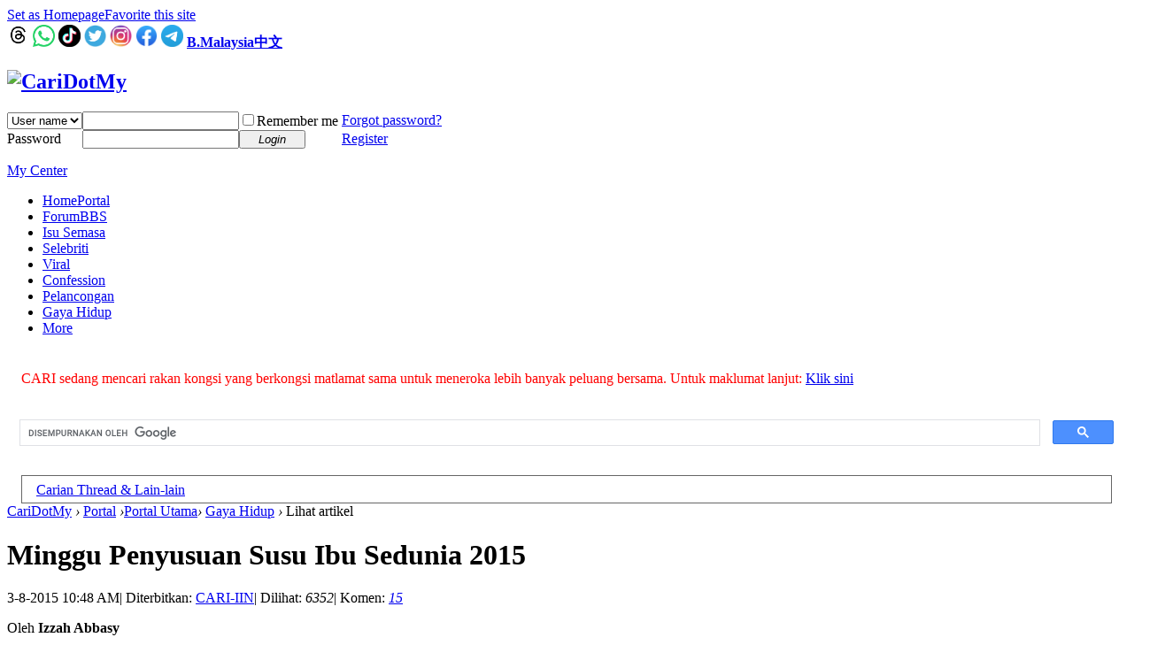

--- FILE ---
content_type: text/html; charset=utf-8
request_url: https://b.cari.com.my/portal.php?mod=view&aid=20658
body_size: 13985
content:
<script async src='https://vad.cari.com.my/rec/rec.php?l=m&aid=20658'></script><!DOCTYPE html PUBLIC "-//W3C//DTD XHTML 1.0 Transitional//EN" "http://www.w3.org/TR/xhtml1/DTD/xhtml1-transitional.dtd">
<html xmlns="http://www.w3.org/1999/xhtml">
<head>
<meta http-equiv="Content-Type" content="text/html; charset=utf-8" />
<title>Minggu Penyusuan Susu Ibu Sedunia 2015 - CariDotMy </title>

<meta name="keywords" content="Minggu Penyusuan Susu Ibu Sedunia 2015" />
<meta name="description" content="Sebelum mengambil keputusan tentang jenis penyusuan untuk bayi anda, beri pertimbangan kepada penyusuan susu ibu kerana ia memberi kebaikan kepada ibu dan anak ... " />
<meta name="generator" content="Discuz! X3.4" />
<meta name="author" content="Discuz! Team and Comsenz UI Team" />
<meta name="copyright" content="2001-2021 Tencent Cloud." />
<meta name="MSSmartTagsPreventParsing" content="True" />
<meta http-equiv="MSThemeCompatible" content="Yes" />

<!-- more meta -->
<meta property="og:site_name" content="CARI Infonet"/>
<meta property="og:title" content="Minggu Penyusuan Susu Ibu Sedunia 2015 - CariDotMy"/>
<meta property="og:description" content="Sebelum mengambil keputusan tentang jenis penyusuan untuk bayi anda, beri pertimbangan kepada penyusuan susu ibu kerana ia memberi kebaikan kepada ibu dan anak ... " />
<meta property="fb:app_id" content="210106385698126" />
<meta property="fb:pages" content="185351574808254" />
<meta property="og:type" content="article" />
<meta property="article:author" content="https://www.facebook.com/CariDotMyOfficial/" />
<meta property="article:publisher" content="https://www.facebook.com/CariDotMyOfficial/" />
  

<meta name="twitter:card" content="summary_large_image" />
<meta property="og:image" content="https://uf.cari.com.my/forumx/mforum/portal/201508/03/104457az8goymq1zozmujj.jpg"/>
<!-- end more meta -->
<base href="https://b.cari.com.my/" /><link rel="stylesheet" type="text/css" href="data/cache/style_1_common.css?Evh" /><link rel="stylesheet" type="text/css" href="data/cache/style_1_portal_view.css?Evh" /><script type="text/javascript">var STYLEID = '1', STATICURL = 'static/', IMGDIR = 'static/image/common', VERHASH = 'Evh', charset = 'utf-8', discuz_uid = '0', cookiepre = 'm2021_cari_0af9_', cookiedomain = '.cari.com.my', cookiepath = '/', showusercard = '1', attackevasive = '0', disallowfloat = 'login|sendpm|newthread|reply|viewratings|viewwarning|viewthreadmod|viewvote|tradeorder|activity|debate|nav|usergroups|task', creditnotice = '1|Credits|,3|EXP|,4|Cpoint|,5|Warrior Level|,7|CCash|', defaultstyle = '', REPORTURL = 'aHR0cHM6Ly9iLmNhcmkuY29tLm15L3BvcnRhbC5waHA/bW9kPXZpZXcmYWlkPTIwNjU4', SITEURL = 'https://b.cari.com.my/', JSPATH = 'static/js/', CSSPATH = 'data/cache/style_', DYNAMICURL = '';</script>
<script src="static/js/common.js?Evh" type="text/javascript"></script>

<!-- DNS Fast Load  -->	
	<link rel="dns-prefetch" href="//ads.pubmatic.com"/>													 
	<link rel="dns-prefetch" href="//adservice.google.com"/>
	<link rel="dns-prefetch" href="//www.google.com"/>
	<link rel="dns-prefetch" href="//www.google-analytics.com"/>
	<link rel="dns-prefetch" href="//tpc.googlesyndication.com"/>
	<link rel="dns-prefetch" href="//www.googletagservices.com"/>

<!-- Google Tag Manager -->
<script>(function(w,d,s,l,i){w[l]=w[l]||[];w[l].push({'gtm.start':
  new Date().getTime(),event:'gtm.js'});var f=d.getElementsByTagName(s)[0],
  j=d.createElement(s),dl=l!='dataLayer'?'&l='+l:'';j.async=true;j.src=
  'https://www.googletagmanager.com/gtm.js?id='+i+dl;f.parentNode.insertBefore(j,f);
  })(window,document,'script','dataLayer','GTM-NCZ4XND');</script>
  <!-- End Google Tag Manager -->
  <!-- Google Tag Manager (noscript) -->
<noscript><iframe src="https://www.googletagmanager.com/ns.html?id=GTM-NCZ4XND"
  height="0" width="0" style="display:none;visibility:hidden"></iframe></noscript>
  <!-- End Google Tag Manager (noscript) -->
	
	
<!-- Facebook Pixel Code -->
	<script>
	  !function(f,b,e,v,n,t,s)
	  {if(f.fbq)return;n=f.fbq=function(){n.callMethod?
	  n.callMethod.apply(n,arguments):n.queue.push(arguments)};
	  if(!f._fbq)f._fbq=n;n.push=n;n.loaded=!0;n.version='2.0';
	  n.queue=[];t=b.createElement(e);t.async=!0;
	  t.src=v;s=b.getElementsByTagName(e)[0];
	  s.parentNode.insertBefore(t,s)}(window, document,'script',
	  'https://connect.facebook.net/en_US/fbevents.js');
	  fbq('init', '274268806560586');
	  fbq('track', 'PageView');
	  fbq('track', 'FindLocation');
	  fbq('track', 'SubmitApplication');
	  fbq('track', 'ViewContent');
	</script>
	<noscript><img height="1" width="1" style="display:none" src="https://www.facebook.com/tr?id=274268806560586&ev=PageView&noscript=1"/></noscript>


<!-- Google Ads Tag for Forum and Portal -->
	<script data-ad-client="ca-pub-2072387815060896" async src="https://pagead2.googlesyndication.com/pagead/js/adsbygoogle.js"></script>


<!-- Select Media Header Bidding -->

<script> !(function () { window.googletag = window.googletag || {}; window.vmpbjs = window.vmpbjs || {}; window.vpb = window.vpb || {}; vpb.cmd = vpb.cmd || []; vpb.st=Date.now();  vpb.fastLoad = true; googletag.cmd = googletag.cmd || []; vmpbjs.cmd = vmpbjs.cmd || []; var cmds = []; try{ cmds = googletag.cmd.slice(0); googletag.cmd.length = 0; }catch(e){} var ready = false; function exec(cb) { return cb.call(googletag); } var overriden = false; googletag.cmd.push(function () { overriden = true; googletag.cmd.unshift = function (cb) { if (ready) { return exec(cb); } cmds.unshift(cb); if (cb._startgpt) { ready = true; for (var k = 0; k < cmds.length; k++) { exec(cmds[k]); } } }; googletag.cmd.push = function (cb) { if (ready) { return exec(cb); } cmds.push(cb); }; }); if(!overriden){ googletag.cmd.push = function (cb) { cmds.push(cb); }; googletag.cmd.unshift = function (cb) { cmds.unshift(cb); if (cb._startgpt) { ready = true; if (googletag.apiReady) { cmds.forEach(function (cb) { googletag.cmd.push(cb); }); } else { googletag.cmd = cmds; } } }; } var dayMs = 36e5, cb = parseInt(Date.now() / dayMs), vpbSrc = '//player.hb.selectmedia.asia/prebidlink/' + cb + '/wrapper_hb_441187_11178.js', pbSrc = vpbSrc.replace('wrapper_hb', 'hb'), gptSrc = '//securepubads.g.doubleclick.net/tag/js/gpt.js', c = document.head || document.body || document.documentElement; function loadScript(src, cb) { var s = document.createElement('script'); s.src = src; s.defer=false; c.appendChild(s); s.onload = cb; s.onerror = function(){ var fn = function(){}; fn._startgpt = true; googletag.cmd.unshift(fn); }; return s; } loadScript(pbSrc); loadScript(gptSrc); loadScript(vpbSrc); })() </script>

<!-- Select Media Header Bidding End -->




<!-- Google Ad Manager Portal PC  -->		
	<script>
	  window.googletag = window.googletag || {cmd: []};
	  googletag.cmd.push(function() {
		googletag.defineSlot('/7106219/bm_portal_LB_Top', [[970, 250], [970, 90], [900, 90], [728, 90]], 'div-gpt-ad-88336699-0').addService(googletag.pubads());
		googletag.defineSlot('/7106219/bm_portal_LB_Mid', [1, 1], 'div-gpt-ad-88336699-1').addService(googletag.pubads());
		googletag.defineSlot('/7106219/bm_portal_LB_Mid2', ['fluid', [728, 90]], 'div-gpt-ad-88336699-2').addService(googletag.pubads());
		googletag.defineSlot('/7106219/bm_portal_LB_Mid3', [728, 90], 'div-gpt-ad-88336699-3').addService(googletag.pubads());
		googletag.defineSlot('/7106219/bm_portal_LB_Bot', [728, 90], 'div-gpt-ad-88336699-4').addService(googletag.pubads());
		googletag.defineSlot('/7106219/bm_portal_Rec_Top',[300, 250], 'div-gpt-ad-88336699-5').addService(googletag.pubads());
		googletag.defineSlot('/7106219/bm_portal_Rec_Mid',[300, 250], 'div-gpt-ad-88336699-6').addService(googletag.pubads());
		googletag.defineSlot('/7106219/bm_portal_Rec_Bot',[300, 600], 'div-gpt-ad-88336699-7').addService(googletag.pubads());
		googletag.defineOutOfPageSlot('/7106219/bm_STO', 'div-gpt-ad-88330099-8').addService(googletag.pubads());	
		googletag.pubads().enableSingleRequest();
		googletag.pubads().collapseEmptyDivs();
		googletag.enableServices();
	  });
	</script>
<meta name="application-name" content="CariDotMy" />
<meta name="msapplication-tooltip" content="CariDotMy" />
<meta name="msapplication-task" content="name=Home;action-uri=https://b.cari.com.my/portal.php;icon-uri=https://b.cari.com.my/static/image/common/portal.ico" /><meta name="msapplication-task" content="name=Forum;action-uri=https://b.cari.com.my/forum.php;icon-uri=https://b.cari.com.my/static/image/common/bbs.ico" />
<meta name="msapplication-task" content="name=Group;action-uri=https://b.cari.com.my/group.php;icon-uri=https://b.cari.com.my/static/image/common/group.ico" /><meta name="msapplication-task" content="name=MyHome;action-uri=https://b.cari.com.my/home.php;icon-uri=https://b.cari.com.my/static/image/common/home.ico" /><script src="static/js/portal.js?Evh" type="text/javascript"></script>

<script type='text/javascript' src='https://platform-api.sharethis.com/js/sharethis.js#property=638d6afea0f4de0012f03db2&product=sop' async='async'></script>
</head>

<body id="nv_portal" class="pg_view" onkeydown="if(event.keyCode==27) return false;"><!-- /7106219/bm_STO -->
<div id='div-gpt-ad-88330099-8'>
  <script>
    googletag.cmd.push(function() { googletag.display('div-gpt-ad-88330099-8'); });
  </script>
</div>
<div id="append_parent"></div><div id="ajaxwaitid"></div>
<div id="toptb" class="cl">
<div class="wp">
<div class="z"><a href="javascript:;"  onclick="setHomepage('https://b.cari.com.my/');">Set as Homepage</a><a href="https://b.cari.com.my/"  onclick="addFavorite(this.href, 'CariDotMy');return false;">Favorite this site</a></div>
<div class="y">
        <a id="switchblind" href="javascript:;" onclick="toggleBlind(this)" title="Enable Auxiliary Access" class="switchblind"></a>
<a href="https://www.threads.net/@caridotmy" target="_blank"><img src=https://uf.cari.com.my/forumx/cforum/common/threads.png width=25px></a>
<a href="https://whatsapp.com/channel/0029Vacxp9d9MF91QzmmW60X" target="_blank"><img src=https://uf.cari.com.my/forumx/cforum/common/whatsapp.png width=25px></a>
<a href="https://www.tiktok.com/@caridotmy_hiburan" target="_blank"><img src=https://uf.cari.com.my/forumx/cforum/common/tiktok.png width=25px></a>
        <a href="https://twitter.com/CariDotMy/" target="_blank" style="font-weight: bold;color: blue"><img src=https://uf.cari.com.my/forumx/cforum/common/twitter.png width=25px></a>
        <a href="https://www.instagram.com/caridotmy/"   target="_blank" style="font-weight: bold;color: blue"><img src=https://uf.cari.com.my/forumx/cforum/common/insta.png width=25px></a>
        <a href="https://www.facebook.com/CariDotMyOfficial"  target="_blank" style="font-weight: bold;color: blue"><img src=https://uf.cari.com.my/forumx/cforum/common/fb.png width=25px></a>
<a href="https://t.me/+rgKlQE4mbJg2YjM1" target="_blank"><img src=https://uf.cari.com.my/forumx/cforum/common/telegram.png width=25px></a>
<a href="http://b.cari.com.my/"  style="font-weight: bold;">B.Malaysia</a><a href="http://c.cari.com.my/"  style="font-weight: bold;">中文</a></div>
</div>
</div>

<div id="hd">
<div class="wp">
<div class="hdc cl"><h2><a href="./" title="CariDotMy"><img src="static/image/common/cari_logo_tag2.png" alt="CariDotMy" border="0" /></a></h2><script src="static/js/logging.js?Evh" type="text/javascript"></script>
<form method="post" autocomplete="off" id="lsform" action="member.php?mod=logging&amp;action=login&amp;loginsubmit=yes&amp;infloat=yes&amp;lssubmit=yes" onsubmit="return lsSubmit();">
<div class="fastlg cl">
<span id="return_ls" style="display:none"></span>
<div class="y pns">
<table cellspacing="0" cellpadding="0">
<tr>
<td>
<span class="ftid">
<select name="fastloginfield" id="ls_fastloginfield" width="40" tabindex="900">
<option value="username">User name</option>
<option value="uid">UID</option>
<option value="email">E-mail</option>
</select>
</span>
<script type="text/javascript">simulateSelect('ls_fastloginfield')</script>
</td>
<td><input type="text" name="username" id="ls_username" autocomplete="off" class="px vm" tabindex="901" /></td>
<td class="fastlg_l"><label for="ls_cookietime"><input type="checkbox" name="cookietime" id="ls_cookietime" class="pc" value="2592000" tabindex="903" />Remember me</label></td>
<td>&nbsp;<a href="javascript:;" onclick="showWindow('login', 'member.php?mod=logging&action=login&viewlostpw=1')">Forgot password?</a></td>
</tr>
<tr>
<td><label for="ls_password" class="z psw_w">Password</label></td>
<td><input type="password" name="password" id="ls_password" class="px vm" autocomplete="off" tabindex="902" /></td>
<td class="fastlg_l"><button type="submit" class="pn vm" tabindex="904" style="width: 75px;"><em>Login</em></button></td>
<td>&nbsp;<a href="member.php?mod=register" class="xi2 xw1">Register</a></td>
</tr>
</table>
<input type="hidden" name="quickforward" value="yes" />
<input type="hidden" name="handlekey" value="ls" />
</div>
</div>
</form>

</div>

<div id="nv">
<a href="javascript:;" id="qmenu" onmouseover="delayShow(this, function () {showMenu({'ctrlid':'qmenu','pos':'34!','ctrlclass':'a','duration':2});showForummenu(0);})">My Center</a>
<ul><li class="a" id="mn_portal" ><a href="portal.php" hidefocus="true" title="Portal"  >Home<span>Portal</span></a></li><li id="mn_forum" onmouseover="showMenu({'ctrlid':this.id,'ctrlclass':'hover','duration':2})"><a href="forum.php" hidefocus="true" title="BBS"  >Forum<span>BBS</span></a></li><li id="mn_N3e97" ><a href="portal.php?mod=list&catid=22" hidefocus="true"  >Isu Semasa</a></li><li id="mn_P26" onmouseover="showMenu({'ctrlid':this.id,'ctrlclass':'hover','duration':2})"><a href="https://b.cari.com.my/portal.php?mod=list&catid=26" hidefocus="true"  >Selebriti</a></li><li id="mn_N18de" ><a href="https://b.cari.com.my/portal.php?mod=list&catid=153" hidefocus="true"  >Viral</a></li><li id="mn_N517e" ><a href="https://b.cari.com.my/portal.php?mod=list&catid=154" hidefocus="true"  >Confession</a></li><li id="mn_Ne24d" ><a href="portal.php?mod=list&catid=155" hidefocus="true"  >Pelancongan</a></li><li id="mn_N15da" ><a href="portal.php?mod=list&catid=76" hidefocus="true"  >Gaya Hidup</a></li><li id="mn_Nd3da" onmouseover="showMenu({'ctrlid':this.id,'ctrlclass':'hover','duration':2})"><a href="#" hidefocus="true"  >More</a></li></ul>
</div>
<ul class="p_pop h_pop" id="mn_forum_menu" style="display: none"><li><a href="forum.php?mod=guide&view=hot" hidefocus="true"  style="font-weight: bold;">Latest Hot</a></li><li><a href="forum.php?mod=guide&view=newthread" hidefocus="true"  style="font-weight: bold;">New Threads</a></li><li><a href="forum.php?mod=guide&view=digest" hidefocus="true"  style="font-weight: bold;">Latest Digests</a></li><li><a href="forum.php?mod=guide&view=new" hidefocus="true"  style="font-weight: bold;">Last Replied</a></li><li><a href="forum.php?mod=guide&view=my" hidefocus="true"  style="font-weight: bold;">My Threads</a></li><li><a href="forum.php?mod=collection" hidefocus="true"  style="font-weight: bold;">Collection</a></li><li><a href="/forum.php?gid=784" hidefocus="true" >Semasa</a></li><li><a href="/forum.php?gid=782" hidefocus="true" >Gosip</a></li><li><a href="/forum.php?gid=64" hidefocus="true" >Hiburan</a></li><li><a href="/forum.php?gid=783" hidefocus="true" >Lawak Santai</a></li><li><a href="/forum.php?gid=63" hidefocus="true" >Peristiwa</a></li><li><a href="/forum.php?gid=797" hidefocus="true" >ExploRasa</a></li><li><a href="/forum.php?gid=785" hidefocus="true" >Wanita Lelaki</a></li><li><a href="/forum.php?gid=67" hidefocus="true" >Cinta Perhubungan</a></li><li><a href="/forum.php?gid=799" hidefocus="true" >Famili</a></li><li><a href="/forum.php?gid=72" hidefocus="true" >Kesihatan</a></li><li><a href="/forum.php?gid=83" hidefocus="true" >Hobi Koleksi</a></li><li><a href="/forum.php?gid=65" hidefocus="true" >IT Gajet</a></li><li><a href="/forum.php?gid=209" hidefocus="true" >Belia Informasi</a></li><li><a href="/forum.php?gid=73" hidefocus="true" >Agama</a></li><li><a href="/forum.php?gid=257" hidefocus="true" >Negeri Negara</a></li><li><a href="/forum.php?gid=311" hidefocus="true" >Sukan</a></li><li><a href="/forum.php?gid=333" hidefocus="true" >Gambar Video</a></li><li><a href="/forum.php?gid=273" hidefocus="true" >Shop Online/Classifieds</a></li><li><a href="/forum.php?gid=71" hidefocus="true" >Maklum Balas</a></li><li><a href="/forum.php?gid=239" hidefocus="true" >CARI - Rasmi</a></li></ul><ul class="p_pop h_pop" id="mn_P26_menu" style="display: none"><li><a href="https://b.cari.com.my/portal.php?mod=list&catid=78" hidefocus="true" >Tempatan</a></li><li><a href="https://b.cari.com.my/portal.php?mod=list&catid=79" hidefocus="true" >Antarabangsa</a></li><li><a href="https://b.cari.com.my/portal.php?mod=list&catid=80" hidefocus="true" >Filem &amp; Drama</a></li><li><a href="https://b.cari.com.my/portal.php?mod=list&catid=138" hidefocus="true" >Gosip Socmed</a></li></ul><ul class="p_pop h_pop" id="mn_Nd3da_menu" style="display: none"><li><a href="portal.php?mod=list&catid=159" hidefocus="true" >Pelik &amp; Misteri</a></li><li><a href="portal.php?mod=list&catid=160" hidefocus="true" >Sejarah</a></li><li><a href="portal.php?mod=list&catid=161" hidefocus="true" >Jom Memasak</a></li><li><a href="portal.php?mod=list&catid=162" hidefocus="true" >Sukan</a></li></ul><div id="mu" class="cl">
</div><div class="a_mu"><div style="color:red;line-height:2; padding: 1em;">CARI sedang mencari rakan kongsi yang berkongsi matlamat sama untuk meneroka lebih banyak peluang bersama.
Untuk maklumat lanjut: <a style="text-decoration:underline"href="https://forms.gle/TEJiDrjr8Z3aki867" target="_blank">Klik sini</a></div></div><div class="search_section">
<div class="search_section_child" style="display:inline-block; flex:1;"><script src="https://cse.google.com/cse.js?cx=b020bafbaf8b94caf" type="text/javascript"></script>
<div class="gcse-search"></div></div>
<div class="search_section_child" style="margin: 0 1em;
padding: 0 1em;
border: 1px solid #666;
line-height: 31px;
height: 30px;
margin-top: 15px;"><a href="/search.php?mod=forum">Carian Thread & Lain-lain</a></div>
</div>
</div>
</div>


<div id="wp" class="wp">
<!--[name]!portalcategory_viewtplname![/name]-->

<script src="static/js/forum_viewthread.js?Evh" type="text/javascript"></script>
<script type="text/javascript">zoomstatus = parseInt(1), imagemaxwidth = '600', aimgcount = new Array();</script>
<div id="pt" class="bm cl">
<div class="z">
<a href="./" class="nvhm" title="Home">CariDotMy</a> <em>&rsaquo;</em>
<a href="portal.php">Portal</a> <em>&rsaquo;</em><a href="https://b.cari.com.my/portal.php?mod=list&catid=61">Portal Utama</a><em>&rsaquo;</em>
<a href="https://b.cari.com.my/portal.php?mod=list&catid=76">Gaya Hidup</a> <em>&rsaquo;</em>
Lihat artikel
</div>
</div>

<style id="diy_style" type="text/css"></style>
<div class="wp">
<!--[diy=diy1]--><div id="diy1" class="area"></div><!--[/diy]-->
</div>
<div id="ct" class="ct2 wp cl">
<div class="mn">
<div class="bm vw">
<div class="h hm">
<h1 class="ph"><b>Minggu Penyusuan Susu Ibu Sedunia 2015</b> </h1>
<p class="xg1">
3-8-2015 10:48 AM<span class="pipe">|</span>
Diterbitkan: <a href="home.php?mod=space&amp;uid=2148750">CARI-IIN</a><span class="pipe">|</span>
Dilihat: <em id="_viewnum">6352</em><span class="pipe">|</span>
Komen: <a href="forum.php?mod=viewthread&tid=888403" title="Lihat semua komen"><em id="_commentnum">15</em></a></p>
</div>

<!--[diy=diysummarytop]--><div id="diysummarytop" class="area"></div><!--[/diy]-->



<!--[diy=diysummarybottom]--><div id="diysummarybottom" class="area"></div><!--[/diy]-->

<div class="d">

<!--[diy=diycontenttop]--><div id="diycontenttop" class="area"></div><!--[/diy]-->

<table cellpadding="0" cellspacing="0" class="vwtb"><tr><td id="article_content">
 <div align="justify">Oleh <b>Izzah Abbasy</b><br><br>Sebelum mengambil keputusan tentang jenis penyusuan untuk bayi anda, beri pertimbangan kepada penyusuan susu ibu kerana ia memberi kebaikan kepada ibu dan anak.<br><br><b>Pertubuhan Kesihatan Sedunia (WHO)</b> menyarankan penyusuan susu hanya dieksklusifkan bagi bayi yang berumur 6 bulan pertama kelahirannya. Ini bermaksud tiada sebarang pemberian makanan tambahan kepada bayi baru lahir sehingga ia mencapai umur 6 bulan selepas kelahiran. Susu ibu membekalkan nutrien yang terbaik untuk bayi anda. Ia mengandungi nutrien dalam kadar yang mencukupi. Ia juga memberi peluang kepada ibu dan bayi untuk berinteraksi sepenuhnya dan meningkatkan hubungan kasih sayang seeratnya.<br><br><p align="center"><a href="http://uf.cari.com.my/forumx/mforum/portal/201508/03/111550jth1y19z5poa9y0a.jpg" target="_blank"><img src="http://uf.cari.com.my/forumx/mforum/portal/201508/03/111550jth1y19z5poa9y0a.jpg" height="698" width="698"></a></p><div align="center">Sumber Foto : http://zaleha-mustapha.blogspot.com<br>  </div>  
<P><center><!-- /7106219/bm_portal_LB_Mid -->
<div id='div-gpt-ad-88336699-1'>
  <script>
    googletag.cmd.push(function() { googletag.display('div-gpt-ad-88336699-1'); });
  </script>
</div></center><p>
  <div align="center"><br>  </div>    <div align="center"><a href="http://uf.cari.com.my/forumx/mforum/portal/201508/03/104412w5o5t760t80ngz40.jpg" target="_blank"><img src="http://uf.cari.com.my/forumx/mforum/portal/201508/03/104412w5o5t760t80ngz40.jpg"></a>  </div>  
<P><center><!-- /7106219/bm_portal_LB_Mid2 -->
<div id='div-gpt-ad-88336699-2'>
  <script>
    googletag.cmd.push(function() { googletag.display('div-gpt-ad-88336699-2'); });
  </script>
</div></center><p>
  <div align="center">Sumber Foto : www.sidra.org<br>  </div>    <br>Galakan bagi memberi susu kepada bayi ini telah diadakan dalam acara mempromosikan kepentingan penyusuan susu ibu ini di Georgetown, Pulau Pinang bersempena <b>'World Breastfeeding Week 2015' atau Minggu Penyusuan Susu Ibu Sedunia 2015 bermula 1 hingga 7 Ogos 2015</b>. Acara ini akan disertai oleh 124 orang ibu yang akan menyusukan bayi mereka secara serentak.<br><br><p align="center"><a href="http://uf.cari.com.my/forumx/mforum/portal/201508/03/104443mvvwjq2uquuudqvt.jpg" target="_blank"><img src="http://uf.cari.com.my/forumx/mforum/portal/201508/03/104443mvvwjq2uquuudqvt.jpg" height="547" width="697"></a></p><div align="center">Sumber Foto : www.nestlebaby.com.au<br>  </div>    <br>Kerajaan negeri Pulau Pinang menyokong usaha ini selaras dengan dasar kerajaan negeri untuk<b> menjadikan Pulau Pinang lebih mesra menyusukan anak</b>.<b> -</b> <b>CARI Infonet</b><br>  </div>      </div>   

<div class="view_follow view_follow_forum">
<div class="follow_desc">Dapatkan lebih banyak info terkini di Channel Rasmi Cari Dot My</div>
<div class="follow_row"><a href="https://t.me/+rgKlQE4mbJg2YjM1" target="_blank"><img src=https://uf.cari.com.my/forumx/cforum/common/telegram.png>Telegram</a></div>
<div class="follow_row"><a href="https://whatsapp.com/channel/0029Vacxp9d9MF91QzmmW60X" target="_blank"><img src=https://uf.cari.com.my/forumx/cforum/common/whatsapp.png>WhatsApp</a></div>
<div class="follow_row"><a href="https://www.threads.net/@caridotmy" target="_blank"><img src=https://uf.cari.com.my/forumx/cforum/common/threads.png>Threads</a></div>
</div>
<script async src='https://caripay.cari.com.my/b/button.js?ver=1.2' u='b2148750' r='aid:20658' lang='b'></script>
<div style="margin: 3em auto;">
<div class="sharethis-inline-share-buttons"></div> 
</div>
</td></tr></table>



<!--[diy=diycontentbottom]--><div id="diycontentbottom" class="area"></div><!--[/diy]-->

<script src="static/js/home.js?Evh" type="text/javascript"></script>
<div id="click_div"><table cellpadding="0" cellspacing="0" class="atd">
<tr><td>
<a href="home.php?mod=spacecp&amp;ac=click&amp;op=add&amp;clickid=1&amp;idtype=aid&amp;id=20658&amp;hash=315fb6e8ba5ae6bef2488280c41faa55&amp;handlekey=clickhandle" id="click_aid_20658_1" onclick="showWindow(this.id, this.href);doane(event);">
<div class="atdc">
<div class="ac2" style="height:23px;">
<em>11</em>
</div>
</div>
<img src="static/image/click/action1.gif" alt="" /><br />Bagus</a>
</td>
<td>
<a href="home.php?mod=spacecp&amp;ac=click&amp;op=add&amp;clickid=2&amp;idtype=aid&amp;id=20658&amp;hash=315fb6e8ba5ae6bef2488280c41faa55&amp;handlekey=clickhandle" id="click_aid_20658_2" onclick="showWindow(this.id, this.href);doane(event);">
<div class="atdc">
<div class="ac4" style="height:36px;">
<em>17</em>
</div>
</div>
<img src="static/image/click/action2.gif" alt="" /><br />Marah</a>
</td>
<td>
<a href="home.php?mod=spacecp&amp;ac=click&amp;op=add&amp;clickid=3&amp;idtype=aid&amp;id=20658&amp;hash=315fb6e8ba5ae6bef2488280c41faa55&amp;handlekey=clickhandle" id="click_aid_20658_3" onclick="showWindow(this.id, this.href);doane(event);">
<div class="atdc">
<div class="ac1" style="height:45px;">
<em>21</em>
</div>
</div>
<img src="static/image/click/action3.gif" alt="" /><br />Terkejut</a>
</td>
<td>
<a href="home.php?mod=spacecp&amp;ac=click&amp;op=add&amp;clickid=4&amp;idtype=aid&amp;id=20658&amp;hash=315fb6e8ba5ae6bef2488280c41faa55&amp;handlekey=clickhandle" id="click_aid_20658_4" onclick="showWindow(this.id, this.href);doane(event);">
<div class="atdc">
<div class="ac3" style="height:23px;">
<em>11</em>
</div>
</div>
<img src="static/image/click/action4.gif" alt="" /><br />Sedih</a>
</td>
<td>
<a href="home.php?mod=spacecp&amp;ac=click&amp;op=add&amp;clickid=5&amp;idtype=aid&amp;id=20658&amp;hash=315fb6e8ba5ae6bef2488280c41faa55&amp;handlekey=clickhandle" id="click_aid_20658_5" onclick="showWindow(this.id, this.href);doane(event);">
<div class="atdc">
<div class="ac2" style="height:15px;">
<em>7</em>
</div>
</div>
<img src="static/image/click/action5.gif" alt="" /><br />Lawak</a>
</td>
<td>
<a href="home.php?mod=spacecp&amp;ac=click&amp;op=add&amp;clickid=6&amp;idtype=aid&amp;id=20658&amp;hash=315fb6e8ba5ae6bef2488280c41faa55&amp;handlekey=clickhandle" id="click_aid_20658_6" onclick="showWindow(this.id, this.href);doane(event);">
<div class="atdc">
<div class="ac2" style="height:50px;">
<em>23</em>
</div>
</div>
<img src="static/image/click/action6.gif" alt="" /><br />Bosan</a>
</td>
</tr>
</table>
<script type="text/javascript">
function errorhandle_clickhandle(message, values) {
if(values['id']) {
showCreditPrompt();
show_click(values['idtype'], values['id'], values['clickid']);
}
}
</script>

<h3 class="mbm xs1">
Friends Rank (<a href="javascript:;" onclick="show_click('aid', '20658', '6')">90 people</a>)
</h3>
<div id="trace_div" class="xs1">
<ul id="trace_ul" class="ml mls cl"><li>
<div class="avt"><img src="static/image/magic/hidden.gif" alt="Marah" /></div>
<p>Anonymity</p>
</li>
<li>
<div class="avt"><img src="static/image/magic/hidden.gif" alt="Bosan" /></div>
<p>Anonymity</p>
</li>
<li>
<div class="avt"><img src="static/image/magic/hidden.gif" alt="Terkejut" /></div>
<p>Anonymity</p>
</li>
<li>
<div class="avt"><img src="static/image/magic/hidden.gif" alt="Marah" /></div>
<p>Anonymity</p>
</li>
<li>
<div class="avt"><img src="static/image/magic/hidden.gif" alt="Bosan" /></div>
<p>Anonymity</p>
</li>
<li>
<div class="avt"><img src="static/image/magic/hidden.gif" alt="Bosan" /></div>
<p>Anonymity</p>
</li>
<li>
<div class="avt"><img src="static/image/magic/hidden.gif" alt="Bosan" /></div>
<p>Anonymity</p>
</li>
<li>
<div class="avt"><img src="static/image/magic/hidden.gif" alt="Marah" /></div>
<p>Anonymity</p>
</li>
<li>
<div class="avt"><img src="static/image/magic/hidden.gif" alt="Bosan" /></div>
<p>Anonymity</p>
</li>
<li>
<div class="avt"><img src="static/image/magic/hidden.gif" alt="Marah" /></div>
<p>Anonymity</p>
</li>
<li>
<div class="avt"><img src="static/image/magic/hidden.gif" alt="Terkejut" /></div>
<p>Anonymity</p>
</li>
<li>
<div class="avt"><img src="static/image/magic/hidden.gif" alt="Bosan" /></div>
<p>Anonymity</p>
</li>
<li>
<div class="avt"><img src="static/image/magic/hidden.gif" alt="Bosan" /></div>
<p>Anonymity</p>
</li>
<li>
<div class="avt"><img src="static/image/magic/hidden.gif" alt="Terkejut" /></div>
<p>Anonymity</p>
</li>
<li>
<div class="avt"><img src="static/image/magic/hidden.gif" alt="Marah" /></div>
<p>Anonymity</p>
</li>
<li>
<div class="avt"><img src="static/image/magic/hidden.gif" alt="Terkejut" /></div>
<p>Anonymity</p>
</li>
<li>
<div class="avt"><img src="static/image/magic/hidden.gif" alt="Bosan" /></div>
<p>Anonymity</p>
</li>
<li>
<div class="avt"><img src="static/image/magic/hidden.gif" alt="Marah" /></div>
<p>Anonymity</p>
</li>
<li>
<div class="avt"><img src="static/image/magic/hidden.gif" alt="Marah" /></div>
<p>Anonymity</p>
</li>
<li>
<div class="avt"><img src="static/image/magic/hidden.gif" alt="Terkejut" /></div>
<p>Anonymity</p>
</li>
<li>
<div class="avt"><img src="static/image/magic/hidden.gif" alt="Terkejut" /></div>
<p>Anonymity</p>
</li>
<li>
<div class="avt"><img src="static/image/magic/hidden.gif" alt="Bosan" /></div>
<p>Anonymity</p>
</li>
<li>
<div class="avt"><img src="static/image/magic/hidden.gif" alt="Terkejut" /></div>
<p>Anonymity</p>
</li>
<li>
<div class="avt"><img src="static/image/magic/hidden.gif" alt="Bosan" /></div>
<p>Anonymity</p>
</li>
</ul>
</div>
</div>


<!--[diy=diycontentclickbottom]--><div id="diycontentclickbottom" class="area"></div><!--[/diy]-->

</div>

<div class="o cl ptm pbm">
<a href="home.php?mod=spacecp&amp;ac=favorite&amp;type=article&amp;id=20658&amp;handlekey=favoritearticlehk_20658" id="a_favorite" onclick="showWindow(this.id, this.href, 'get', 0);" class="oshr ofav">Favorites</a>
<a href="home.php?mod=spacecp&amp;ac=share&amp;type=article&amp;id=20658&amp;handlekey=sharearticlehk_20658" id="a_share" onclick="showWindow(this.id, this.href, 'get', 0);" class="oshr">Shares</a>
<a href="misc.php?mod=invite&amp;action=article&amp;id=20658" id="a_invite" onclick="showWindow('invite', this.href, 'get', 0);" class="oshr oivt">Invite</a>
</div>
<div class="pren pbm cl">
<em>Prev.:<a href="portal.php?mod=view&aid=20632">Mengapa Perlu Pakai Serum Di Wajah?</a></em><em>Next:<a href="portal.php?mod=view&aid=20672">Hijab Yang Sesuai Mengikut Bentuk Muka</a></em></div>
</div>

<!--[diy=diycontentrelatetop]--><div id="diycontentrelatetop" class="area"></div><!--[/diy]--><div class="mbm hm"><BR><P><center> ADVERTISEMENT <!-- /7106219/bm_portal_LB_Mid3-28 -->
<div id='div-gpt-ad-88336699-3'>
  <script>
    googletag.cmd.push(function() { googletag.display('div-gpt-ad-88336699-3'); });
  </script>
</div></center><p><BR></div><div id="related_article" class="bm">
<div class="bm_h cl">
<h3>Anda Mungkin Meminati</h3>
</div>
<div class="bm_c">
<ul class="xl xl2 cl" id="raid_div"><input type="hidden" value="20606" />
<li>&bull; <a href="portal.php?mod=view&aid=20606">30 Fakta Menarik Tentang Wanita</a></li>
<input type="hidden" value="20627" />
<li>&bull; <a href="portal.php?mod=view&aid=20627">'Nice Dp' Antara Permulaan Kata Cinta Pensyarah Dan Pelajar</a></li>
<input type="hidden" value="20631" />
<li>&bull; <a href="portal.php?mod=view&aid=20631">Mengapa Perlu Pakai Serum Di Wajah?</a></li>
<input type="hidden" value="20632" />
<li>&bull; <a href="portal.php?mod=view&aid=20632">Mengapa Perlu Pakai Serum Di Wajah?</a></li>
<input type="hidden" value="20672" />
<li>&bull; <a href="portal.php?mod=view&aid=20672">Hijab Yang Sesuai Mengikut Bentuk Muka</a></li>
<input type="hidden" value="20681" />
<li>&bull; <a href="portal.php?mod=view&aid=20681">Perempuan Single Patut Bersyukur Dan Lakukan Ini</a></li>
</ul>
</div>
</div>

<!--[diy=diycontentrelate]--><div id="diycontentrelate" class="area"></div><!--[/diy]-->

<div id="comment" class="bm">
<div class="bm_h cl">

<a href="javascript:;" class="y xi2" onclick="location.href=location.href.replace(/(\#.*)/, '')+'#cform';$('message').focus();return false;">Komen di sini</a>
<!-- komen di forum link -->
<span class="y xi2 pipe"> | </span>
<a class="y xi2" href="/forum.php?mod=viewthread&amp;tid=888403">Komen di Forum</a>
<h3>Komen Terbaru</h3>
</div>
<div id="comment_ul" class="bm_c"><a name="comment_anchor_60224698"></a>
<dl id="comment_60224698_li" class="ptm pbm bbda cl">
<dt class="mbm">
<span class="y xw0 xi2">
<a href="javascript:;" onclick="portal_comment_requote(60224698, '20658');">Quote</a> </span>
<a href="home.php?mod=space&amp;uid=1554072" class="xi2 xw1" c="1">shernazz</a>
<span class="xg1 xw0">3-8-2015 01:36 AM</span>
</dt>
<dd><img src="static/image/smiley/default/lol.gif" smilieid="9" border="0" alt="" /><br />
cm lawak plak..<br />
tu je ke idea yang ada..</dd>
</dl><a name="comment_anchor_60224832"></a>
<dl id="comment_60224832_li" class="ptm pbm bbda cl">
<dt class="mbm">
<span class="y xw0 xi2">
<a href="javascript:;" onclick="portal_comment_requote(60224832, '20658');">Quote</a> </span>
<a href="home.php?mod=space&amp;uid=1692638" class="xi2 xw1" c="1">Al-Patih</a>
<span class="xg1 xw0">3-8-2015 07:09 AM</span>
</dt>
<dd><div class="quote"><blockquote>&quot;The Penang state government supports this effort in line with the state government policy to make Penang more<strong> breastfeeding friendly</strong>,&quot; he said.</blockquote></div><font color="Blue">Bab ni ado sangsi sikit....sejak bila bayi menganas breastfeeding.....</font><img id="aimg_fj65m" onclick="zoom(this, this.src, 0, 0, 1)" class="zoom" src="http://www.sherv.net/cm/emo/laughing/rolling.gif" onmouseover="img_onmouseoverfunc(this)" onload="thumbImg(this)" border="0" alt="" /></dd>
</dl><a name="comment_anchor_60224886"></a>
<dl id="comment_60224886_li" class="ptm pbm bbda cl">
<dt class="mbm">
<span class="y xw0 xi2">
<a href="javascript:;" onclick="portal_comment_requote(60224886, '20658');">Quote</a> </span>
<a href="home.php?mod=space&amp;uid=142440" class="xi2 xw1" c="1">bluehedgehog</a>
<span class="xg1 xw0">3-8-2015 07:50 AM</span>
</dt>
<dd>peluang keemasan utk meleis pprt gi tgo2 free<img src="static/image/smiley/default/lol.gif" smilieid="9" border="0" alt="" /></dd>
</dl><a name="comment_anchor_60224889"></a>
<dl id="comment_60224889_li" class="ptm pbm bbda cl">
<dt class="mbm">
<span class="y xw0 xi2">
<a href="javascript:;" onclick="portal_comment_requote(60224889, '20658');">Quote</a> </span>
<a href="home.php?mod=space&amp;uid=142440" class="xi2 xw1" c="1">bluehedgehog</a>
<span class="xg1 xw0">3-8-2015 07:51 AM</span>
</dt>
<dd><div class="quote"><blockquote><font size="2"><a href="https://b.cari.com.my/forum.php?mod=redirect&amp;goto=findpost&amp;pid=60224832&amp;ptid=888403" target="_blank"><font color="#999999">Al-Patih replied at 3-8-2015 07:09 AM</font></a></font><br />
Bab ni ado sangsi sikit....sejak bila bayi menganas breastfeeding.....</blockquote></div><br />
ko ni salah tafsir</dd>
</dl><a name="comment_anchor_60224894"></a>
<dl id="comment_60224894_li" class="ptm pbm bbda cl">
<dt class="mbm">
<span class="y xw0 xi2">
<a href="javascript:;" onclick="portal_comment_requote(60224894, '20658');">Quote</a> </span>
<a href="home.php?mod=space&amp;uid=1116273" class="xi2 xw1" c="1">protonpersona</a>
<span class="xg1 xw0">3-8-2015 07:53 AM</span>
</dt>
<dd>Acara breastfeeding untuk bapak x nak anjur ke?<img src="static/image/smiley/default/lol.gif" smilieid="9" border="0" alt="" /><img src="static/image/smiley/default/lol.gif" smilieid="9" border="0" alt="" /></dd>
</dl><a name="comment_anchor_60224899"></a>
<dl id="comment_60224899_li" class="ptm pbm bbda cl">
<dt class="mbm">
<span class="y xw0 xi2">
<a href="javascript:;" onclick="portal_comment_requote(60224899, '20658');">Quote</a> </span>
<a href="home.php?mod=space&amp;uid=1053055" class="xi2 xw1" c="1">ultra78</a>
<span class="xg1 xw0">3-8-2015 07:55 AM</span>
</dt>
<dd>Lobai tak nak buat protes ke?</dd>
</dl><a name="comment_anchor_60224929"></a>
<dl id="comment_60224929_li" class="ptm pbm bbda cl">
<dt class="mbm">
<span class="y xw0 xi2">
<a href="javascript:;" onclick="portal_comment_requote(60224929, '20658');">Quote</a> </span>
<a href="home.php?mod=space&amp;uid=1658929" class="xi2 xw1" c="1">fire_place</a>
<span class="xg1 xw0">3-8-2015 08:08 AM</span>
</dt>
<dd>Bagus lah..menggalakkan penyusuan ibu.<br />
Aku pernah nampak 2 org ada anak kembar myusukan baby.<br />
Sorg tu baby dia menyusu dua2 belah.<br />
Yg sorg lagi tu ada maid.sorg menyusu sorg lg maid dukung.<br />
Susu bganti2. Tp mmg respect dua2 org ni lah.<br />
Lg satu ibu yg bkerja tp perah susu utk bb.mmg aku tabik habis.</dd>
</dl><a name="comment_anchor_60235215"></a>
<dl id="comment_60235215_li" class="ptm pbm bbda cl">
<dt class="mbm">
<span class="y xw0 xi2">
<a href="javascript:;" onclick="portal_comment_requote(60235215, '20658');">Quote</a> </span>
<a href="home.php?mod=space&amp;uid=1748966" class="xi2 xw1" c="1">Shahreen74</a>
<span class="xg1 xw0">4-8-2015 02:19 PM</span>
</dt>
<dd><div class="quote"><blockquote><font size="2"><a href="https://b.cari.com.my/forum.php?mod=redirect&amp;goto=findpost&amp;pid=60224929&amp;ptid=888403" target="_blank"><font color="#999999">fire_place replied at 3-8-2015 08:08 AM</font></a></font><br />
Bagus lah..menggalakkan penyusuan ibu.<br />
Aku pernah nampak 2 org ada anak kembar myusukan baby.<br />
Sorg ...</blockquote></div><br />
ehemm.. eheemm..terima kasih kerana menghargai wanita.. wanita yg bekerja yg boleh fullbreast feeding baby mmg melalui kehidupan yg sgt mencabar..<img src="static/image/smiley/default/shy.gif" smilieid="30" border="0" alt="" /></dd>
</dl><a name="comment_anchor_60235322"></a>
<dl id="comment_60235322_li" class="ptm pbm bbda cl">
<dt class="mbm">
<span class="y xw0 xi2">
<a href="javascript:;" onclick="portal_comment_requote(60235322, '20658');">Quote</a> </span>
<a href="home.php?mod=space&amp;uid=1657923" class="xi2 xw1" c="1">syahoney</a>
<span class="xg1 xw0">4-8-2015 02:28 PM</span>
</dt>
<dd>buat la flashmob mcm kat klcc dulu...baru charee</dd>
</dl><a name="comment_anchor_60235989"></a>
<dl id="comment_60235989_li" class="ptm pbm bbda cl">
<dt class="mbm">
<span class="y xw0 xi2">
<a href="javascript:;" onclick="portal_comment_requote(60235989, '20658');">Quote</a> </span>
<a href="home.php?mod=space&amp;uid=1658929" class="xi2 xw1" c="1">fire_place</a>
<span class="xg1 xw0">4-8-2015 03:30 PM</span>
</dt>
<dd><div class="quote"><blockquote><font color="#999999">Shahreen74 replied at 4-8-2015 02:19 PM</font><br />
<font color="#999999">ehemm.. eheemm..terima kasih kerana menghargai wanita.. wanita yg bekerja yg boleh fullbreast feed ...</font></blockquote></div><br />
Yup..aku tgk kawan aku yg rumah jauh dr tempat keje,balik tengahari sbbny nk perah susu tkejar2, kat pejabat xda fridge,masa tu penggunaan beg penyejuk tu xda lg..so mmg aku bangga lah.<br />
<br />
Lpstu kawan aku,masa hantar anak dia kat aku mtk tlg jaga,siap bekalkan beg n warmer dll,tlambat g keje sbb curi masa perah jap.ibu yg bkerjaya lpstu breastfeeding kan bb..tu superwomen bg aku.</dd>
</dl><a name="comment_anchor_60236013"></a>
<dl id="comment_60236013_li" class="ptm pbm bbda cl">
<dt class="mbm">
<span class="y xw0 xi2">
<a href="javascript:;" onclick="portal_comment_requote(60236013, '20658');">Quote</a> </span>
<a href="home.php?mod=space&amp;uid=1844566" class="xi2 xw1" c="1">caplimau</a>
<span class="xg1 xw0">4-8-2015 03:33 PM</span>
</dt>
<dd><div class="quote"><blockquote><font size="2"><a href="https://b.cari.com.my/forum.php?mod=redirect&amp;goto=findpost&amp;pid=60224929&amp;ptid=888403" target="_blank"><font color="#999999">fire_place replied at 3-8-2015 08:08 AM</font></a></font><br />
Bagus lah..menggalakkan penyusuan ibu.<br />
Aku pernah nampak 2 org ada anak kembar myusukan baby.<br />
Sorg ...</blockquote></div><br />
mcm iolss la tu.. <br />
tapi iolss bukan anak kembar,<br />
anak iolss beza 1thn 3bulan,<br />
now dua2 breastfeed lg,.<br />
</dd>
</dl><a name="comment_anchor_60236061"></a>
<dl id="comment_60236061_li" class="ptm pbm bbda cl">
<dt class="mbm">
<span class="y xw0 xi2">
<a href="javascript:;" onclick="portal_comment_requote(60236061, '20658');">Quote</a> </span>
<a href="home.php?mod=space&amp;uid=1844566" class="xi2 xw1" c="1">caplimau</a>
<span class="xg1 xw0">4-8-2015 03:37 PM</span>
</dt>
<dd>Aku tandem nursing anak2 aku,<br />
kiri kanan,<br />
berkerja jugak, mase anak 1st after cuti 3bln anak xnk botol, terpaksa bapak die bwk die<br />
p opis iolss during lunch hour selama sebulan sbb takut anak lapa. hehehhehe<br />
<br />
now kt opis, peti ais atas penuh ngn icepack,<br />
peti bawah penuh ngn breastmilk, <br />
da makin ramai breastfeeding mommies kt opis ni,<br />
semua punca dr aku la tu.. hehehehehhe</dd>
</dl><a name="comment_anchor_60236088"></a>
<dl id="comment_60236088_li" class="ptm pbm bbda cl">
<dt class="mbm">
<span class="y xw0 xi2">
<a href="javascript:;" onclick="portal_comment_requote(60236088, '20658');">Quote</a> </span>
<a href="home.php?mod=space&amp;uid=1771916" class="xi2 xw1" c="1">gekkou</a>
<span class="xg1 xw0">4-8-2015 03:41 PM</span>
</dt>
<dd>kat fb wall<br />
penuh ngan posting2 ibu2 beranak kecik<br />
ucapkan happy breastfeeding <br />
beserta ucapan mengupkn diri sendiri kerana berjaya breastfeed ank walaupun gegeh bekerja<br />
disamping pic botol2 baby berisi breastmilk di dalam peri es rumah dan juga opis <img src="static/image/smiley/default/2.gif" smilieid="44" border="0" alt="" /><br />
<br />
</dd>
</dl><a name="comment_anchor_60236103"></a>
<dl id="comment_60236103_li" class="ptm pbm bbda cl">
<dt class="mbm">
<span class="y xw0 xi2">
<a href="javascript:;" onclick="portal_comment_requote(60236103, '20658');">Quote</a> </span>
<a href="home.php?mod=space&amp;uid=1079467" class="xi2 xw1" c="1">geenie</a>
<span class="xg1 xw0">4-8-2015 03:42 PM</span>
</dt>
<dd><div class="quote"><blockquote><font size="2"><a href="https://b.cari.com.my/forum.php?mod=redirect&amp;goto=findpost&amp;pid=60224832&amp;ptid=888403" target="_blank"><font color="#999999">Al-Patih replied at 3-8-2015 07:09 AM</font></a></font><br />
Bab ni ado sangsi sikit....sejak bila bayi menganas breastfeeding.....</blockquote></div><br />
ko salah tapsir nih bang. maksud 'breastfeeding frenly kat sini, mungkin dr segi facility.<br />
tp jaman lah nih, tak de nursing room pn, bleh jer nak BF anak. <br />
dah byk org jual baju yg bf frenly, or mmg baju utk menyusu budak<br />
<br />
to those BF mom kt porem nih, be proud of urself sbb dpt bg anak susu yg terbaik. sila tepuk bahu sendiri <img src="static/image/smiley/default/loveliness.gif" smilieid="56" border="0" alt="" /><br />
</dd>
</dl><a name="comment_anchor_60239909"></a>
<dl id="comment_60239909_li" class="ptm pbm bbda cl">
<dt class="mbm">
<span class="y xw0 xi2">
<a href="javascript:;" onclick="portal_comment_requote(60239909, '20658');">Quote</a> </span>
<a href="home.php?mod=space&amp;uid=1692638" class="xi2 xw1" c="1">Al-Patih</a>
<span class="xg1 xw0">5-8-2015 06:26 AM</span>
</dt>
<dd><div class="quote"><blockquote><font size="2"><a href="https://b.cari.com.my/forum.php?mod=redirect&amp;goto=findpost&amp;pid=60236103&amp;ptid=888403" target="_blank"><font color="#999999">geenie replied at 4-8-2015 03:42 PM</font></a></font><br />
ko salah tapsir nih bang. maksud 'breastfeeding frenly kat sini, mungkin dr segi facility.<br />
tp jam ...</blockquote></div><br />
<font color="Blue">munkin kito ni adoh miss communication lah......menyusu bayi sejak azali lagi...dah memang &quot;motherly feeding&quot;....kalu &quot;breastfeeding friendly&quot; macang untuk bayi yang dah besar gajah......your hubby le....</font><img id="aimg_jTl7y" onclick="zoom(this, this.src, 0, 0, 1)" class="zoom" src="http://www.sherv.net/cm/emo/laughing/ugly-man-laugh-smiley-emoticon.gif" onmouseover="img_onmouseoverfunc(this)" onload="thumbImg(this)" border="0" alt="" /></dd>
</dl><p class="ptm pbm"><a href="forum.php?mod=viewthread&tid=888403" class="xi2">Lihat semua komen(<em id="_commentnum">15</em>)</a></p><form id="cform" name="cform" action="forum.php?mod=post&action=reply&tid=888403&replysubmit=yes&infloat=yes&handlekey=fastpost" method="post" autocomplete="off">
<div class="tedt">
<div class="area">
<textarea name="message" rows="3" class="pt" id="message" onkeydown="ctrlEnter(event, 'commentsubmit_btn');"></textarea>
</div>
</div>

<input type="hidden" name="portal_referer" value="portal.php?mod=view&aid=20658#comment">
<input type="hidden" name="referer" value="portal.php?mod=view&aid=20658#comment" />
<input type="hidden" name="id" value="888403" />
<input type="hidden" name="idtype" value="tid" />
<input type="hidden" name="aid" value="20658">
<input type="hidden" name="formhash" value="b11c0852">
<input type="hidden" name="replysubmit" value="true">
<input type="hidden" name="commentsubmit" value="true" />
<p class="ptn"><button type="submit" name="commentsubmit_btn" id="commentsubmit_btn" value="true" class="pn"><strong>Komen</strong></button></p>
</form>
</div>
</div>
<!--[diy=diycontentcomment]--><div id="diycontentcomment" class="area"></div><!--[/diy]-->


</div>
<div class="sd pph">


<div class="drag">
<!--[diy=diyrighttop]--><div id="diyrighttop" class="area"></div><!--[/diy]-->
</div>

<div class="bm">
<div class="bm_h cl">
<h2>Kategori Berkaitan</h2>
</div>
<div class="bm_c">
<ul class="xl xl2 cl"><li><a href="https://b.cari.com.my/portal.php?mod=list&catid=62">Fokus</a></li>
<li><a href="https://b.cari.com.my/portal.php?mod=list&catid=153">Viral</a></li>
<li><a href="https://b.cari.com.my/portal.php?mod=list&catid=154">Confession</a></li>
<li><a href="https://b.cari.com.my/portal.php?mod=list&catid=22">Isu Semasa</a></li>
<li><a href="https://b.cari.com.my/portal.php?mod=list&catid=155">Pelancongan</a></li>
<li><a href="https://b.cari.com.my/portal.php?mod=list&catid=26">Selebriti</a></li>
<li><a href="https://b.cari.com.my/portal.php?mod=list&catid=156">Teknologi</a></li>
<li><a href="https://b.cari.com.my/portal.php?mod=list&catid=157">E-Dagang</a></li>
<li><a href="https://b.cari.com.my/portal.php?mod=list&catid=76">Gaya Hidup</a></li>
<li><a href="https://b.cari.com.my/portal.php?mod=list&catid=158">Kesihatan</a></li>
<li><a href="https://b.cari.com.my/portal.php?mod=list&catid=159">Pelik &amp; Misteri</a></li>
<li><a href="https://b.cari.com.my/portal.php?mod=list&catid=160">Sejarah</a></li>
<li><a href="https://b.cari.com.my/portal.php?mod=list&catid=161">Jom Memasak</a></li>
<li><a href="https://b.cari.com.my/portal.php?mod=list&catid=162">Sukan</a></li>
<li><a href="https://b.cari.com.my/portal.php?mod=list&catid=69">Infozon</a></li>
</ul>
</div>
</div>
<div><BR><P><center> ADVERTISEMENT <!-- /7106219/bm_portal_Rec_Top-29 -->
<div id='div-gpt-ad-88336699-5' style='max-width: 336px; max-height: 280px;'>
  <script>
    googletag.cmd.push(function() { googletag.display('div-gpt-ad-88336699-5'); });
  </script>
</div></center><p><P><BR></div><div class="bm"  >
<center>
<table border=0 width=95%><tr><td valign=top><div id="portal_block_1887" class="block move-span"><div class="blocktitle title" style="background-image: none; background-repeat: repeat; background-color: rgb(51, 153, 255);"><span class="titletext" style="float:;margin-left:px;font-size:16px;color:#FFFFFF !important;">Artikel Terpanas Minggu ini</span></div><div id="portal_block_1887_content" class="dxb_bc"><style>
 #Portal_Col_Hot_1week {
    border-radius: 5px;
    border:1px solid #aaaaaa;
    background: #ffffdd;
    padding: 0px;
    box-shadow: 0px 0px 0px #aaaaaa;
    }

</style>


<div class="module cl xld"><dl class="cl">

	<dd class="m"><a href="portal.php?mod=view&aid=247969" target="_blank"><img id="Portal_Col_Hot_1week" src="https://uf.cari.com.my/forumx/mforum/block/1f/1f9f7da09f990d0af0062f975be1ee67.jpg" width="80" height="80" alt="‘Kau tak famous, kami famous, pakai beg buruk diketawakan’ - Puteri Balqis"  onerror="this.onerror=null;this.src='https://bu.cari.com.my/images/noavatar_small.gif'"  /></a></dd>
	<dt style="height:58px; overflow:hidden;"><a href="portal.php?mod=view&aid=247969" title="‘Kau tak famous, kami famous, pakai beg buruk diketawakan’ - Puteri Balqis" target="_blank" style="color:#3C84AA; font-size:14px;">‘Kau tak famous, kami famous, pakai beg buruk diketawakan’ - Puteri Balqis</a></dt>
	<dd style="height:20px; overflow:hidden;">2026-01-25  <img src='/static/image/feed/click.gif'> 43170 
 <img src='/static/image/feed/wall.gif'> 41</dd>

</dl><dl class="cl">

	<dd class="m"><a href="portal.php?mod=view&aid=247965" target="_blank"><img id="Portal_Col_Hot_1week" src="https://uf.cari.com.my/forumx/mforum/block/94/94a016e6b39ff4eb51b04fd94db026b6.jpg" width="80" height="80" alt="‘Kalau saya makikan akak Janna 20 kali, boleh move on’? - Puteri Balqis"  onerror="this.onerror=null;this.src='https://bu.cari.com.my/images/noavatar_small.gif'"  /></a></dd>
	<dt style="height:58px; overflow:hidden;"><a href="portal.php?mod=view&aid=247965" title="‘Kalau saya makikan akak Janna 20 kali, boleh move on’? - Puteri Balqis" target="_blank" style="color:#3C84AA; font-size:14px;">‘Kalau saya makikan akak Janna 20 kali, boleh move on’? - Puteri Balqis</a></dt>
	<dd style="height:20px; overflow:hidden;">2026-01-25  <img src='/static/image/feed/click.gif'> 40340 
 <img src='/static/image/feed/wall.gif'> 26</dd>

</dl><dl class="cl">

	<dd class="m"><a href="portal.php?mod=view&aid=247967" target="_blank"><img id="Portal_Col_Hot_1week" src="https://uf.cari.com.my/forumx/mforum/block/75/754c3e7d5bc96967700a8605a6a6173b.jpg" width="80" height="80" alt="‘Komen pun tak membantu’ – Mia Sara berdiam diserang Puteri Balqis"  onerror="this.onerror=null;this.src='https://bu.cari.com.my/images/noavatar_small.gif'"  /></a></dd>
	<dt style="height:58px; overflow:hidden;"><a href="portal.php?mod=view&aid=247967" title="‘Komen pun tak membantu’ – Mia Sara berdiam diserang Puteri Balqis" target="_blank" style="color:#3C84AA; font-size:14px;">‘Komen pun tak membantu’ – Mia Sara berdiam diserang Puteri Balqis</a></dt>
	<dd style="height:20px; overflow:hidden;">2026-01-25  <img src='/static/image/feed/click.gif'> 40032 
 <img src='/static/image/feed/wall.gif'> 12</dd>

</dl><dl class="cl">

	<dd class="m"><a href="portal.php?mod=view&aid=247971" target="_blank"><img id="Portal_Col_Hot_1week" src="https://uf.cari.com.my/forumx/mforum/block/56/565dda19394ced92b9e2b3442693ad51.jpg" width="80" height="80" alt="Nur Nilam Ortiz tawar tanggung kos guaman Aqish jika disaman"  onerror="this.onerror=null;this.src='https://bu.cari.com.my/images/noavatar_small.gif'"  /></a></dd>
	<dt style="height:58px; overflow:hidden;"><a href="portal.php?mod=view&aid=247971" title="Nur Nilam Ortiz tawar tanggung kos guaman Aqish jika disaman" target="_blank" style="color:#3C84AA; font-size:14px;">Nur Nilam Ortiz tawar tanggung kos guaman Aqish jika disaman</a></dt>
	<dd style="height:20px; overflow:hidden;">2026-01-25  <img src='/static/image/feed/click.gif'> 35800 
 <img src='/static/image/feed/wall.gif'> 17</dd>

</dl><dl class="cl">

	<dd class="m"><a href="portal.php?mod=view&aid=247938" target="_blank"><img id="Portal_Col_Hot_1week" src="https://uf.cari.com.my/forumx/mforum/block/4e/4ea92212df73bb70ede58d40d50145c0.jpg" width="80" height="80" alt="‘Dia selalu hantar video ‘isteri derhaka’, saya terpaksa block’ - Linda Hashim"  onerror="this.onerror=null;this.src='https://bu.cari.com.my/images/noavatar_small.gif'"  /></a></dd>
	<dt style="height:58px; overflow:hidden;"><a href="portal.php?mod=view&aid=247938" title="‘Dia selalu hantar video ‘isteri derhaka’, saya terpaksa block’ - Linda Hashim" target="_blank" style="color:#3C84AA; font-size:14px;">‘Dia selalu hantar video ‘isteri derhaka’, saya terpaksa block’ - Linda Hashim</a></dt>
	<dd style="height:20px; overflow:hidden;">2026-01-22  <img src='/static/image/feed/click.gif'> 21595 
 <img src='/static/image/feed/wall.gif'> 8</dd>

</dl><dl class="cl">

	<dd class="m"><a href="portal.php?mod=view&aid=247944" target="_blank"><img id="Portal_Col_Hot_1week" src="https://uf.cari.com.my/forumx/mforum/block/cf/cfcc6f7bc663d20318d69042046a71b8.jpg" width="80" height="80" alt="“InsyaAllah Saya Kuat” – Hana Ismail Reda Suami Kembali Ke Penjara"  onerror="this.onerror=null;this.src='https://bu.cari.com.my/images/noavatar_small.gif'"  /></a></dd>
	<dt style="height:58px; overflow:hidden;"><a href="portal.php?mod=view&aid=247944" title="“InsyaAllah Saya Kuat” – Hana Ismail Reda Suami Kembali Ke Penjara" target="_blank" style="color:#3C84AA; font-size:14px;">“InsyaAllah Saya Kuat” – Hana Ismail Reda Suami Kembali Ke Penjara</a></dt>
	<dd style="height:20px; overflow:hidden;">2026-01-24  <img src='/static/image/feed/click.gif'> 20838 
 <img src='/static/image/feed/wall.gif'> 21</dd>

</dl><dl class="cl">

	<dd class="m"><a href="portal.php?mod=view&aid=247939" target="_blank"><img id="Portal_Col_Hot_1week" src="https://uf.cari.com.my/forumx/mforum/block/9a/9a9410c43676ce082be663ec6a911221.jpg" width="80" height="80" alt="Wanita Mirip Pelakon Wanita Bertudung Tapi Didakwa &quot;Freehair&quot; Dan Ke Kelab Malam, Selamba Teguk Arak"  onerror="this.onerror=null;this.src='https://bu.cari.com.my/images/noavatar_small.gif'"  /></a></dd>
	<dt style="height:58px; overflow:hidden;"><a href="portal.php?mod=view&aid=247939" title="Wanita Mirip Pelakon Wanita Bertudung Tapi Didakwa &quot;Freehair&quot; Dan Ke Kelab Malam, Selamba Teguk Arak" target="_blank" style="color:#3C84AA; font-size:14px;">Wanita Mirip Pelakon Wanita Bertudung Tapi Didakwa &quot;Freehair&quot; Dan Ke Kelab Malam, Selamba Teguk Arak</a></dt>
	<dd style="height:20px; overflow:hidden;">2026-01-24  <img src='/static/image/feed/click.gif'> 20608 
 <img src='/static/image/feed/wall.gif'> 18</dd>

</dl><dl class="cl">

	<dd class="m"><a href="portal.php?mod=view&aid=247933" target="_blank"><img id="Portal_Col_Hot_1week" src="https://uf.cari.com.my/forumx/mforum/block/58/58075a66d3992d215888a07a81de4edb.jpg" width="80" height="80" alt="Sasha Abdul Aziz Dikecam Kongsi Jalani Rawatan Ketatkan Bahagian Sulit - “Kali Pertama Aku Buat Laser Fefek Bagi Ketat&quot;"  onerror="this.onerror=null;this.src='https://bu.cari.com.my/images/noavatar_small.gif'"  /></a></dd>
	<dt style="height:58px; overflow:hidden;"><a href="portal.php?mod=view&aid=247933" title="Sasha Abdul Aziz Dikecam Kongsi Jalani Rawatan Ketatkan Bahagian Sulit - “Kali Pertama Aku Buat Laser Fefek Bagi Ketat&quot;" target="_blank" style="color:#3C84AA; font-size:14px;">Sasha Abdul Aziz Dikecam Kongsi Jalani Rawatan Ketatkan Bahagian Sulit - “Kali Pertama Aku Buat Laser Fefek Bagi Ketat</a></dt>
	<dd style="height:20px; overflow:hidden;">2026-01-21  <img src='/static/image/feed/click.gif'> 16845 
 <img src='/static/image/feed/wall.gif'> 112</dd>

</dl><dl class="cl">

	<dd class="m"><a href="portal.php?mod=view&aid=247934" target="_blank"><img id="Portal_Col_Hot_1week" src="https://uf.cari.com.my/forumx/mforum/block/85/85ee3a11b5cec3f0013b1a091a4ae6c8.jpg" width="80" height="80" alt="“Saya Tak Marah…Salah Ke Minta Izin Dulu Nak Pergi Umrah?” – Beego"  onerror="this.onerror=null;this.src='https://bu.cari.com.my/images/noavatar_small.gif'"  /></a></dd>
	<dt style="height:58px; overflow:hidden;"><a href="portal.php?mod=view&aid=247934" title="“Saya Tak Marah…Salah Ke Minta Izin Dulu Nak Pergi Umrah?” – Beego" target="_blank" style="color:#3C84AA; font-size:14px;">“Saya Tak Marah…Salah Ke Minta Izin Dulu Nak Pergi Umrah?” – Beego</a></dt>
	<dd style="height:20px; overflow:hidden;">2026-01-21  <img src='/static/image/feed/click.gif'> 13307 
 <img src='/static/image/feed/wall.gif'> 23</dd>

</dl><dl class="cl">

	<dd class="m"><a href="portal.php?mod=view&aid=247898" target="_blank"><img id="Portal_Col_Hot_1week" src="https://uf.cari.com.my/forumx/mforum/block/19/19e1db9c25ebf77c3d8027b5b6204901.jpg" width="80" height="80" alt="&quot;Orang Lain 70 Tahun Baru Pencen, Saya Umur 38 Dah Pencen&quot; - Fatiya Latiff"  onerror="this.onerror=null;this.src='https://bu.cari.com.my/images/noavatar_small.gif'"  /></a></dd>
	<dt style="height:58px; overflow:hidden;"><a href="portal.php?mod=view&aid=247898" title="&quot;Orang Lain 70 Tahun Baru Pencen, Saya Umur 38 Dah Pencen&quot; - Fatiya Latiff" target="_blank" style="color:#3C84AA; font-size:14px;">&quot;Orang Lain 70 Tahun Baru Pencen, Saya Umur 38 Dah Pencen&quot; - Fatiya Latiff</a></dt>
	<dd style="height:20px; overflow:hidden;">2026-01-20  <img src='/static/image/feed/click.gif'> 2628 
 <img src='/static/image/feed/wall.gif'> 31</dd>

</dl></div></div></div></td></td></table>
</center>
</div><div><BR><P><center> ADVERTISEMENT <!-- /7106219/bm_portal_Rec_Mid-30 -->
<div id='div-gpt-ad-88336699-6' style='max-width: 336px; max-height: 280px;'>
  <script>
    googletag.cmd.push(function() { googletag.display('div-gpt-ad-88336699-6'); });
  </script>
</div></center><p>
<BR> &nbsp; <BR>

<!-- Begin Facebook --><P>
<div id="fb-root"></div>
<script async defer crossorigin="anonymous" src="https://connect.facebook.net/en_GB/sdk.js#xfbml=1&version=v3.2"></script>

<div class="fb-page" data-href="https://www.facebook.com/CariDotMyOfficial" data-tabs="timeline" data-small-header="false" data-adapt-container-width="true" data-hide-cover="false" data-show-facepile="true"><blockquote cite="https://www.facebook.com/CariDotMyOfficial" class="fb-xfbml-parse-ignore"><a href="https://www.facebook.com/CariDotMyOfficial">Cari Dot My FB</a></blockquote></div>
<!-- End Facebook --><P><BR> &nbsp; <BR></div><div><P><BR><P><center> ADVERTISEMENT <!-- /7106219/bm_portal_Rec_Bot-31 -->
<div id='div-gpt-ad-88336699-7' style='max-width: 336px; max-height: 600px;'>
  <script>
    googletag.cmd.push(function() { googletag.display('div-gpt-ad-88336699-7'); });
  </script>
</div></center><p><BR>
</div><div class="drag">
<!--[diy=diy2]--><div id="diy2" class="area"></div><!--[/diy]-->
</div>


</div>
</div>


<div class="wp mtn">
<!--[diy=diy3]--><div id="diy3" class="area"></div><!--[/diy]-->
</div>
<input type="hidden" id="portalview" value="1">	</div>
<div class="wp a_f"><BR><P> ADVERTISEMENT <!-- /7106219/bm_portal_LB_Bot-7 -->
<div align="left" id='div-gpt-ad-88336699-4' style='min-width: 970px; min-height: 90px;'>
  <script>
    googletag.cmd.push(function() { googletag.display('div-gpt-ad-88336699-4'); });
  </script>
</div><p><BR></div><div id="ft" class="wp cl">
<div id="flk" class="y">
<p>
<a href="http://m.cari.com.my/" >Mobile</a><span class="pipe">|</span><a href="archiver/" >Archiver</a><span class="pipe">|</span><a href="forum.php?mobile=yes" >Mobile*default</a><span class="pipe">|</span><a href="https://www.cari.com.my/cooperate/index.php" >About Us</a><span class="pipe">|</span><strong><a href="https://b.cari.com.my/" target="_blank">CariDotMy</a></strong>
</p>
<p class="xs0">
27-1-2026 02:50 AM GMT+8<span id="debuginfo">
, Processed in 0.059410 second(s), 29 queries
, Gzip On, Redis On.
</span>
</p>
</div>
<div id="frt">
<p>Powered by <strong><a href="http://www.discuz.net" target="_blank">Discuz!</a></strong> <em>X3.4</em></p>
<p class="xs0">Copyright &copy; 2001-2021, Tencent Cloud.</p>
</div></div>
<script src="home.php?mod=misc&ac=sendmail&rand=1769453432" type="text/javascript"></script>

<div id="scrolltop">
<span hidefocus="true"><a title="To Top" onclick="window.scrollTo('0','0')" class="scrolltopa" ><b>To Top</b></a></span>
</div>
<script type="text/javascript">_attachEvent(window, 'scroll', function () { showTopLink(); });checkBlind();</script>
<script defer src="https://static.cloudflareinsights.com/beacon.min.js/vcd15cbe7772f49c399c6a5babf22c1241717689176015" integrity="sha512-ZpsOmlRQV6y907TI0dKBHq9Md29nnaEIPlkf84rnaERnq6zvWvPUqr2ft8M1aS28oN72PdrCzSjY4U6VaAw1EQ==" data-cf-beacon='{"version":"2024.11.0","token":"3bd1c5862bbb4c5b8a4f22e7364b82da","server_timing":{"name":{"cfCacheStatus":true,"cfEdge":true,"cfExtPri":true,"cfL4":true,"cfOrigin":true,"cfSpeedBrain":true},"location_startswith":null}}' crossorigin="anonymous"></script>
<script>(function(){function c(){var b=a.contentDocument||a.contentWindow.document;if(b){var d=b.createElement('script');d.innerHTML="window.__CF$cv$params={r:'9c42324f0bd67f3b',t:'MTc2OTQ1MzQzMg=='};var a=document.createElement('script');a.src='/cdn-cgi/challenge-platform/scripts/jsd/main.js';document.getElementsByTagName('head')[0].appendChild(a);";b.getElementsByTagName('head')[0].appendChild(d)}}if(document.body){var a=document.createElement('iframe');a.height=1;a.width=1;a.style.position='absolute';a.style.top=0;a.style.left=0;a.style.border='none';a.style.visibility='hidden';document.body.appendChild(a);if('loading'!==document.readyState)c();else if(window.addEventListener)document.addEventListener('DOMContentLoaded',c);else{var e=document.onreadystatechange||function(){};document.onreadystatechange=function(b){e(b);'loading'!==document.readyState&&(document.onreadystatechange=e,c())}}}})();</script></body>
</html>


--- FILE ---
content_type: text/html; charset=utf-8
request_url: https://www.google.com/recaptcha/api2/aframe
body_size: 113
content:
<!DOCTYPE HTML><html><head><meta http-equiv="content-type" content="text/html; charset=UTF-8"></head><body><script nonce="RMm0edG-LJuAicTxMy9qTg">/** Anti-fraud and anti-abuse applications only. See google.com/recaptcha */ try{var clients={'sodar':'https://pagead2.googlesyndication.com/pagead/sodar?'};window.addEventListener("message",function(a){try{if(a.source===window.parent){var b=JSON.parse(a.data);var c=clients[b['id']];if(c){var d=document.createElement('img');d.src=c+b['params']+'&rc='+(localStorage.getItem("rc::a")?sessionStorage.getItem("rc::b"):"");window.document.body.appendChild(d);sessionStorage.setItem("rc::e",parseInt(sessionStorage.getItem("rc::e")||0)+1);localStorage.setItem("rc::h",'1769453440023');}}}catch(b){}});window.parent.postMessage("_grecaptcha_ready", "*");}catch(b){}</script></body></html>

--- FILE ---
content_type: application/javascript; charset=utf-8
request_url: https://fundingchoicesmessages.google.com/f/AGSKWxUKqq33jVsYGrJDSQ6YCu13qIyOs2ZB1lGIv0aXAytVsX9qqVaY1Elzif68HyUvifGmZsJ8EMnmWfk1iCDBQ86LNaG1Fszn4pMZ2kbaQgp9qyUErXSfrfOV-j9wx0PiNGeRViJXM3fKY4mKg3W78RR9-2ogrFMMD_S2HRigDqhNrqUJ9X3P_kB1TQDP/_/cdn.ad./ad_200x90_/displayad?/layerads__contest_ad_
body_size: -1289
content:
window['d42a7809-a9fd-40e3-9f26-9ee13b027427'] = true;